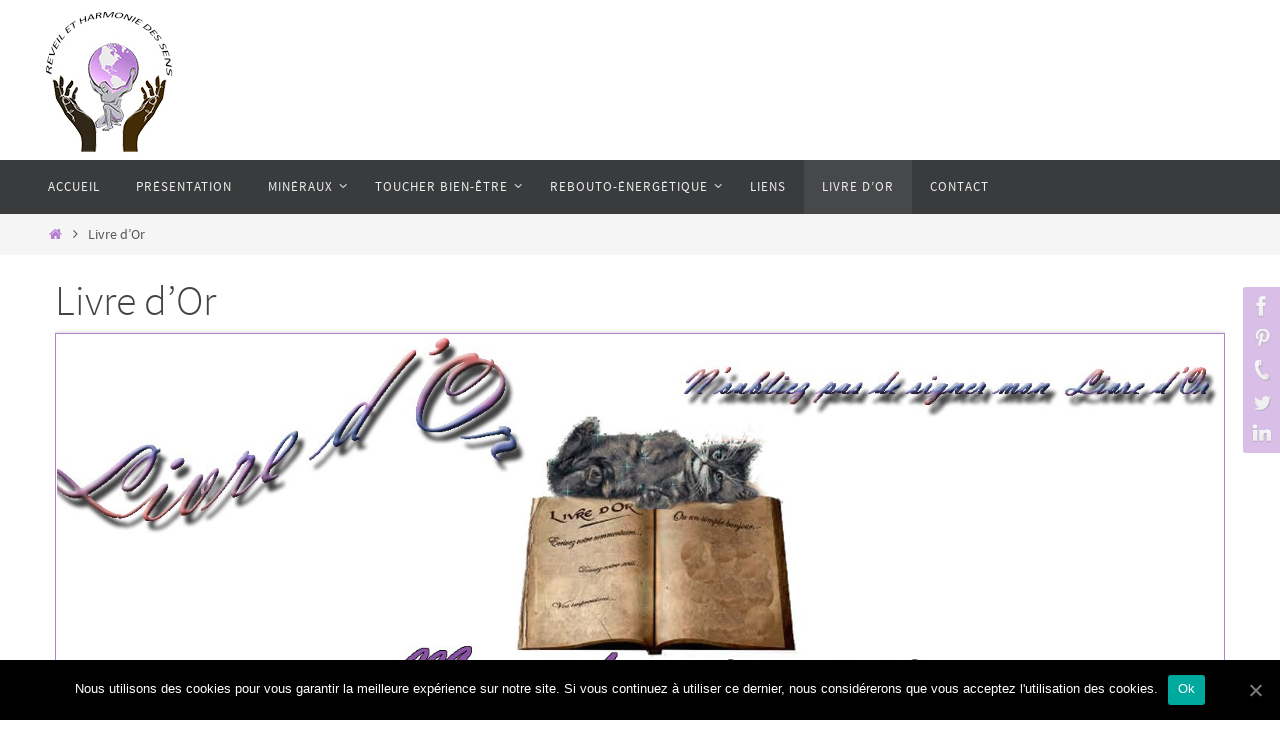

--- FILE ---
content_type: text/html; charset=UTF-8
request_url: https://reveil-des-sens.fr/livre-dor/
body_size: 12729
content:
<!DOCTYPE html>
<html lang="fr-FR">
<head>
<meta name="viewport" content="width=device-width, user-scalable=no, initial-scale=1.0, minimum-scale=1.0, maximum-scale=1.0">
<meta http-equiv="Content-Type" content="text/html; charset=UTF-8" />
<link rel="profile" href="https://gmpg.org/xfn/11" />
<link rel="pingback" href="https://reveil-des-sens.fr/xmlrpc.php" />
				<link rel="alternate" type="application/rss+xml" title="Flux du Livre d’or" href="https://reveil-des-sens.fr/feed/gwolle_gb" />
				
	<!-- This site is optimized with the Yoast SEO plugin v14.0.4 - https://yoast.com/wordpress/plugins/seo/ -->
	<title>Livre d&#039;Or - REVEIL ET HARMONIE DES SENS</title>
	<meta name="robots" content="index, follow" />
	<meta name="googlebot" content="index, follow, max-snippet:-1, max-image-preview:large, max-video-preview:-1" />
	<meta name="bingbot" content="index, follow, max-snippet:-1, max-image-preview:large, max-video-preview:-1" />
	<link rel="canonical" href="https://reveil-des-sens.fr/livre-dor/" />
	<meta property="og:locale" content="fr_FR" />
	<meta property="og:type" content="article" />
	<meta property="og:title" content="Livre d&#039;Or - REVEIL ET HARMONIE DES SENS" />
	<meta property="og:description" content="&nbsp; Vous souhaitez donner votre avis ? Laissez-moi un message ! en savoir plus" />
	<meta property="og:url" content="https://reveil-des-sens.fr/livre-dor/" />
	<meta property="og:site_name" content="REVEIL ET HARMONIE DES SENS" />
	<meta property="article:modified_time" content="2017-12-08T14:51:16+00:00" />
	<meta property="og:image" content="https://reveil-des-sens.fr/wp-content/uploads/2016/02/livre-dor-site-1-e1457527151115.jpg" />
	<meta name="twitter:card" content="summary" />
	<script type="application/ld+json" class="yoast-schema-graph">{"@context":"https://schema.org","@graph":[{"@type":"WebSite","@id":"https://reveil-des-sens.fr/#website","url":"https://reveil-des-sens.fr/","name":"REVEIL ET HARMONIE DES SENS","description":"rebouto-\u00e9nerg\u00e9tique et atlas - vente de min\u00e9raux","potentialAction":[{"@type":"SearchAction","target":"https://reveil-des-sens.fr/?s={search_term_string}","query-input":"required name=search_term_string"}],"inLanguage":"fr-FR"},{"@type":"ImageObject","@id":"https://reveil-des-sens.fr/livre-dor/#primaryimage","inLanguage":"fr-FR","url":"https://reveil-des-sens.fr/wp-content/uploads/2016/02/livre-dor-site-1-e1457527151115.jpg"},{"@type":"WebPage","@id":"https://reveil-des-sens.fr/livre-dor/#webpage","url":"https://reveil-des-sens.fr/livre-dor/","name":"Livre d'Or - REVEIL ET HARMONIE DES SENS","isPartOf":{"@id":"https://reveil-des-sens.fr/#website"},"primaryImageOfPage":{"@id":"https://reveil-des-sens.fr/livre-dor/#primaryimage"},"datePublished":"2016-02-08T08:09:53+00:00","dateModified":"2017-12-08T14:51:16+00:00","inLanguage":"fr-FR","potentialAction":[{"@type":"ReadAction","target":["https://reveil-des-sens.fr/livre-dor/"]}]}]}</script>
	<!-- / Yoast SEO plugin. -->


<link rel='dns-prefetch' href='//s.w.org' />
<!-- This site uses the Google Analytics by ExactMetrics plugin v6.0.2 - Using Analytics tracking - https://www.exactmetrics.com/ -->
<script type="text/javascript" data-cfasync="false">
	var em_version         = '6.0.2';
	var em_track_user      = true;
	var em_no_track_reason = '';
	
	var disableStr = 'ga-disable-UA-88362825-1';

	/* Function to detect opted out users */
	function __gaTrackerIsOptedOut() {
		return document.cookie.indexOf(disableStr + '=true') > -1;
	}

	/* Disable tracking if the opt-out cookie exists. */
	if ( __gaTrackerIsOptedOut() ) {
		window[disableStr] = true;
	}

	/* Opt-out function */
	function __gaTrackerOptout() {
	  document.cookie = disableStr + '=true; expires=Thu, 31 Dec 2099 23:59:59 UTC; path=/';
	  window[disableStr] = true;
	}

	if ( 'undefined' === typeof gaOptout ) {
		function gaOptout() {
			__gaTrackerOptout();
		}
	}
	
	if ( em_track_user ) {
		(function(i,s,o,g,r,a,m){i['GoogleAnalyticsObject']=r;i[r]=i[r]||function(){
			(i[r].q=i[r].q||[]).push(arguments)},i[r].l=1*new Date();a=s.createElement(o),
			m=s.getElementsByTagName(o)[0];a.async=1;a.src=g;m.parentNode.insertBefore(a,m)
		})(window,document,'script','//www.google-analytics.com/analytics.js','__gaTracker');

window.ga = __gaTracker;		__gaTracker('create', 'UA-88362825-1', 'auto');
		__gaTracker('set', 'forceSSL', true);
		__gaTracker('send','pageview');
		__gaTracker( function() { window.ga = __gaTracker; } );
	} else {
		console.log( "" );
		(function() {
			/* https://developers.google.com/analytics/devguides/collection/analyticsjs/ */
			var noopfn = function() {
				return null;
			};
			var noopnullfn = function() {
				return null;
			};
			var Tracker = function() {
				return null;
			};
			var p = Tracker.prototype;
			p.get = noopfn;
			p.set = noopfn;
			p.send = noopfn;
			var __gaTracker = function() {
				var len = arguments.length;
				if ( len === 0 ) {
					return;
				}
				var f = arguments[len-1];
				if ( typeof f !== 'object' || f === null || typeof f.hitCallback !== 'function' ) {
					console.log( 'Not running function __gaTracker(' + arguments[0] + " ....) because you are not being tracked. " + em_no_track_reason );
					return;
				}
				try {
					f.hitCallback();
				} catch (ex) {

				}
			};
			__gaTracker.create = function() {
				return new Tracker();
			};
			__gaTracker.getByName = noopnullfn;
			__gaTracker.getAll = function() {
				return [];
			};
			__gaTracker.remove = noopfn;
			window['__gaTracker'] = __gaTracker;
			window.ga = __gaTracker;		})();
		}
</script>
<!-- / Google Analytics by ExactMetrics -->
		<script type="text/javascript">
			window._wpemojiSettings = {"baseUrl":"https:\/\/s.w.org\/images\/core\/emoji\/13.0.1\/72x72\/","ext":".png","svgUrl":"https:\/\/s.w.org\/images\/core\/emoji\/13.0.1\/svg\/","svgExt":".svg","source":{"concatemoji":"https:\/\/reveil-des-sens.fr\/wp-includes\/js\/wp-emoji-release.min.js?ver=5.6.16"}};
			!function(e,a,t){var n,r,o,i=a.createElement("canvas"),p=i.getContext&&i.getContext("2d");function s(e,t){var a=String.fromCharCode;p.clearRect(0,0,i.width,i.height),p.fillText(a.apply(this,e),0,0);e=i.toDataURL();return p.clearRect(0,0,i.width,i.height),p.fillText(a.apply(this,t),0,0),e===i.toDataURL()}function c(e){var t=a.createElement("script");t.src=e,t.defer=t.type="text/javascript",a.getElementsByTagName("head")[0].appendChild(t)}for(o=Array("flag","emoji"),t.supports={everything:!0,everythingExceptFlag:!0},r=0;r<o.length;r++)t.supports[o[r]]=function(e){if(!p||!p.fillText)return!1;switch(p.textBaseline="top",p.font="600 32px Arial",e){case"flag":return s([127987,65039,8205,9895,65039],[127987,65039,8203,9895,65039])?!1:!s([55356,56826,55356,56819],[55356,56826,8203,55356,56819])&&!s([55356,57332,56128,56423,56128,56418,56128,56421,56128,56430,56128,56423,56128,56447],[55356,57332,8203,56128,56423,8203,56128,56418,8203,56128,56421,8203,56128,56430,8203,56128,56423,8203,56128,56447]);case"emoji":return!s([55357,56424,8205,55356,57212],[55357,56424,8203,55356,57212])}return!1}(o[r]),t.supports.everything=t.supports.everything&&t.supports[o[r]],"flag"!==o[r]&&(t.supports.everythingExceptFlag=t.supports.everythingExceptFlag&&t.supports[o[r]]);t.supports.everythingExceptFlag=t.supports.everythingExceptFlag&&!t.supports.flag,t.DOMReady=!1,t.readyCallback=function(){t.DOMReady=!0},t.supports.everything||(n=function(){t.readyCallback()},a.addEventListener?(a.addEventListener("DOMContentLoaded",n,!1),e.addEventListener("load",n,!1)):(e.attachEvent("onload",n),a.attachEvent("onreadystatechange",function(){"complete"===a.readyState&&t.readyCallback()})),(n=t.source||{}).concatemoji?c(n.concatemoji):n.wpemoji&&n.twemoji&&(c(n.twemoji),c(n.wpemoji)))}(window,document,window._wpemojiSettings);
		</script>
		<style type="text/css">
img.wp-smiley,
img.emoji {
	display: inline !important;
	border: none !important;
	box-shadow: none !important;
	height: 1em !important;
	width: 1em !important;
	margin: 0 .07em !important;
	vertical-align: -0.1em !important;
	background: none !important;
	padding: 0 !important;
}
</style>
	<link rel='stylesheet' id='wp-block-library-css'  href='https://reveil-des-sens.fr/wp-includes/css/dist/block-library/style.min.css?ver=5.6.16' type='text/css' media='all' />
<link rel='stylesheet' id='wc-block-style-css'  href='https://reveil-des-sens.fr/wp-content/plugins/woocommerce/packages/woocommerce-blocks/build/style.css?ver=2.5.14' type='text/css' media='all' />
<link rel='stylesheet' id='contact-form-7-css'  href='https://reveil-des-sens.fr/wp-content/plugins/contact-form-7/includes/css/styles.css?ver=5.1.7' type='text/css' media='all' />
<link rel='stylesheet' id='cookie-notice-front-css'  href='https://reveil-des-sens.fr/wp-content/plugins/cookie-notice/css/front.min.css?ver=5.6.16' type='text/css' media='all' />
<link rel='stylesheet' id='woocommerce-layout-css'  href='https://reveil-des-sens.fr/wp-content/plugins/woocommerce/assets/css/woocommerce-layout.css?ver=4.0.4' type='text/css' media='all' />
<style id='woocommerce-layout-inline-css' type='text/css'>

	.infinite-scroll .woocommerce-pagination {
		display: none;
	}
</style>
<link rel='stylesheet' id='woocommerce-smallscreen-css'  href='https://reveil-des-sens.fr/wp-content/plugins/woocommerce/assets/css/woocommerce-smallscreen.css?ver=4.0.4' type='text/css' media='only screen and (max-width: 768px)' />
<link rel='stylesheet' id='woocommerce-general-css'  href='https://reveil-des-sens.fr/wp-content/plugins/woocommerce/assets/css/woocommerce.css?ver=4.0.4' type='text/css' media='all' />
<style id='woocommerce-inline-inline-css' type='text/css'>
.woocommerce form .form-row .required { visibility: visible; }
</style>
<link rel='stylesheet' id='wc-gateway-ppec-frontend-css'  href='https://reveil-des-sens.fr/wp-content/plugins/woocommerce-gateway-paypal-express-checkout/assets/css/wc-gateway-ppec-frontend.css?ver=5.6.16' type='text/css' media='all' />
<link rel='stylesheet' id='nirvana-fonts-css'  href='https://reveil-des-sens.fr/wp-content/themes/nirvana/fonts/fontfaces.css?ver=1.5.2' type='text/css' media='all' />
<link rel='stylesheet' id='nirvana-style-css'  href='https://reveil-des-sens.fr/wp-content/themes/nirvana/style.css?ver=1.5.2' type='text/css' media='all' />
<style id='nirvana-style-inline-css' type='text/css'>
 #header-container { width: 1200px; } #header-container, #access >.menu, #forbottom, #colophon, #footer-widget-area, #topbar-inner, .ppbox, #pp-afterslider #container, #breadcrumbs-box { max-width: 1200px; } @media (max-width: 800px) { #header-container {position: relative; } #branding {height: auto; } } #container.one-column { } #container.two-columns-right #secondary { width: 300px; float:right; } #container.two-columns-right #content { width: 760px; float: left; } /* fallback */ #container.two-columns-right #content { width: calc(100% - 380px); float: left; } #container.two-columns-left #primary { width: 300px; float: left; } #container.two-columns-left #content { width: 760px; float: right; } /* fallback */ #container.two-columns-left #content { width: -moz-calc(100% - 380px); float: right; width: -webkit-calc(100% - 380px ); width: calc(100% - 380px); } #container.three-columns-right .sidey { width: 150px; float: left; } #container.three-columns-right #primary { margin-left: 80px; margin-right: 80px; } #container.three-columns-right #content { width: 680px; float: left; } /* fallback */ #container.three-columns-right #content { width: -moz-calc(100% - 460px); float: left; width: -webkit-calc(100% - 460px); width: calc(100% - 460px); } #container.three-columns-left .sidey { width: 150px; float: left; } #container.three-columns-left #secondary{ margin-left: 80px; margin-right: 80px; } #container.three-columns-left #content { width: 680px; float: right;} /* fallback */ #container.three-columns-left #content { width: -moz-calc(100% - 460px); float: right; width: -webkit-calc(100% - 460px); width: calc(100% - 460px); } #container.three-columns-sided .sidey { width: 150px; float: left; } #container.three-columns-sided #secondary{ float:right; } #container.three-columns-sided #content { width: 680px; float: right; /* fallback */ width: -moz-calc(100% - 460px); float: right; width: -webkit-calc(100% - 460px); float: right; width: calc(100% - 460px); float: right; margin: 0 230px 0 -1140px; } body { font-family: "Source Sans Pro"; } #content h1.entry-title a, #content h2.entry-title a, #content h1.entry-title, #content h2.entry-title { font-family: inherit; } .widget-title, .widget-title a { line-height: normal; font-family: inherit; } .widget-container, .widget-container a { font-family: inherit; } .entry-content h1, .entry-content h2, .entry-content h3, .entry-content h4, .entry-content h5, .entry-content h6, .nivo-caption h2, #front-text1 h1, #front-text2 h1, h3.column-header-image, #comments #reply-title { font-family: inherit; } #site-title span a { font-family: inherit; } #access ul li a, #access ul li a span { font-family: inherit; } /* general */ body { color: #555555; background-color: #FFFFFF } a { color: #b480cf; } a:hover, .entry-meta span a:hover, .comments-link a:hover, body.coldisplay2 #front-columns a:active { color: #CB5920; } a:active { background-color: #CB5920; color: #FFFFFF; } .entry-meta a:hover, .widget-container a:hover, .footer2 a:hover { border-bottom-color: #CCCCCC; } .sticky h2.entry-title a { background-color: #b480cf; color: #FFFFFF; } #header { ; } #site-title span a { color: #b480cf; } #site-description { color: #666666; } .socials a:hover .socials-hover { background-color: #b480cf; } .socials .socials-hover { background-color: #b480cf; } /* Main menu top level */ #access a, #nav-toggle span { color: #EEEEEE; } #access, #nav-toggle, #access ul li { background-color: #3A3B3D; } #access > .menu > ul > li > a > span { } #access ul li:hover { background-color: #b480cf; color: #FFFFFF; } #access ul > li.current_page_item , #access ul > li.current-menu-item, #access ul > li.current_page_ancestor , #access ul > li.current-menu-ancestor { background-color: #47484a; } /* Main menu Submenus */ #access ul ul li, #access ul ul { background-color: #b480cf; } #access ul ul li a { color: #FFFFFF; } #access ul ul li:hover { background-color: #c28edd; } #breadcrumbs { background-color: #f5f5f5; } #access ul ul li.current_page_item, #access ul ul li.current-menu-item, #access ul ul li.current_page_ancestor, #access ul ul li.current-menu-ancestor { background-color: #c28edd; } /* top menu */ #topbar { background-color: #FFFFFF; border-bottom-color: #ebebeb; } .menu-header-search .searchform { background: #F7F7F7; } .topmenu ul li a, .search-icon:before { color: #999999; } .topmenu ul li a:hover { background-color: #efefef; } .search-icon:hover:before { color: #b480cf; } /* main */ #main { background-color: #FFFFFF; } #author-info, .page-title, #entry-author-info { border-color: #CCCCCC; } .page-title-text { border-color: #CB5920; } .page-title span { border-color: #b480cf; } #entry-author-info #author-avatar, #author-info #author-avatar { border-color: #EEEEEE; } .avatar-container:before { background-color: #CB5920; } .sidey .widget-container { color: #555555; ; } .sidey .widget-title { color: #CB5920; ; border-color: #CCCCCC; } .sidey .widget-container a { ; } .sidey .widget-container a:hover { ; } .widget-title span { border-color: #CB5920; } .entry-content h1, .entry-content h2, .entry-content h3, .entry-content h4, .entry-content h5, .entry-content h6 { color: #444444; } .entry-title, .entry-title a{ color: #444444; } .entry-title a:hover { color: #000000; } #content span.entry-format { color: #CCCCCC; } /* footer */ #footer { color: #AAAAAA; background-color: #F5F5F5; } #footer2 { color: #AAAAAA; background-color: #3A3B3D; } #sfooter-full { background-color: #353638; } .footermenu ul li { border-color: #494a4c; } .footermenu ul li:hover { border-color: #5d5e60; } #colophon a { ; } #colophon a:hover { ; } #footer2 a, .footermenu ul li:after { ; } #footer2 a:hover { ; } #footer .widget-container { color: #555555; ; } #footer .widget-title { color: #CB5920; ; border-color:#CCCCCC; } /* buttons */ a.continue-reading-link { color: #b480cf; border-color: #b480cf; } a.continue-reading-link:hover { background-color: #b480cf; color: #FFFFFF; } #cryout_ajax_more_trigger { border: 1px solid #CCCCCC; } #cryout_ajax_more_trigger:hover { background-color: #F7F7F7; } a.continue-reading-link i.crycon-right-dir { color: #b480cf } a.continue-reading-link:hover i.crycon-right-dir { color: #FFFFFF } .page-link a, .page-link > span > em { border-color: #CCCCCC } .columnmore a { background: #CB5920; color:#F7F7F7 } .columnmore a:hover { background: #b480cf; } .file, .button, input[type="submit"], input[type="reset"], #respond .form-submit input#submit { background-color: #FFFFFF; border-color: #CCCCCC; } .button:hover, #respond .form-submit input#submit:hover { background-color: #F7F7F7; } .entry-content tr th, .entry-content thead th { color: #444444; } .entry-content tr th { background-color: #b480cf; color:#FFFFFF; } .entry-content tr.even { background-color: #F7F7F7; } hr { border-color: #EEEEEE; } input[type="text"], input[type="password"], input[type="email"], input[type="color"], input[type="date"], input[type="datetime"], input[type="datetime-local"], input[type="month"], input[type="number"], input[type="range"], input[type="search"], input[type="tel"], input[type="time"], input[type="url"], input[type="week"], textarea, select { border-color: #CCCCCC #EEEEEE #EEEEEE #CCCCCC; color: #555555; } input[type="submit"], input[type="reset"] { color: #555555; } input[type="text"]:hover, input[type="password"]:hover, input[type="email"]:hover, input[type="color"]:hover, input[type="date"]:hover, input[type="datetime"]:hover, input[type="datetime-local"]:hover, input[type="month"]:hover, input[type="number"]:hover, input[type="range"]:hover, input[type="search"]:hover, input[type="tel"]:hover, input[type="time"]:hover, input[type="url"]:hover, input[type="week"]:hover, textarea:hover { background-color: rgba(247,247,247,0.4); } .entry-content pre { background-color: #F7F7F7; border-color: rgba(180,128,207,0.1); } abbr, acronym { border-color: #555555; } .comment-meta a { color: #999999; } #respond .form-allowed-tags { color: #999999; } .comment .reply a { border-color: #EEEEEE; } .comment .reply a:hover { color: #b480cf; } .entry-meta { border-color: #EEEEEE; } .entry-meta .crycon-metas:before { color: #CB5920; } .entry-meta span a, .comments-link a { ; } .entry-meta span a:hover, .comments-link a:hover { ; } .entry-meta span, .entry-utility span, .footer-tags { color: #c1c1c1; } .nav-next a, .nav-previous a{ background-color:#f8f8f8; } .nav-next a:hover, .nav-previous a:hover { background-color: #b480cf; color:#FFFFFF; } .pagination { border-color: #ededed; } .pagination a:hover { background-color: #CB5920; color: #FFFFFF; } h3#comments-title { border-color: #CCCCCC; } h3#comments-title span { background-color: #b480cf; color: #FFFFFF; } .comment-details { border-color: #EEEEEE; } .searchform input[type="text"] { color: #999999; } .searchform:after { background-color: #b480cf; } .searchform:hover:after { background-color: #CB5920; } .searchsubmit[type="submit"]{ color: #F7F7F7; } li.menu-main-search .searchform .s { background-color: #FFFFFF; } li.menu-main-search .searchsubmit[type="submit"] { color: #999999; } .caption-accented .wp-caption { background-color:rgba(180,128,207,0.8); color:#FFFFFF; } .nirvana-image-one .entry-content img[class*='align'], .nirvana-image-one .entry-summary img[class*='align'], .nirvana-image-two .entry-content img[class*='align'], .nirvana-image-two .entry-summary img[class*='align'] .nirvana-image-one .entry-content [class*='wp-block'][class*='align'] img, .nirvana-image-one .entry-summary [class*='wp-block'][class*='align'] img, .nirvana-image-two .entry-content [class*='wp-block'][class*='align'] img, .nirvana-image-two .entry-summary [class*='wp-block'][class*='align'] img { border-color: #b480cf; } html { font-size: 18px; line-height: 1.8; } .entry-content, .entry-summary, .ppbox { text-align: inherit ; } .entry-content, .entry-summary, .widget-container, .ppbox, .navigation { word-spacing: inherit; ; } #content h1.entry-title, #content h2.entry-title, .woocommerce-page h1.page-title { font-size: 42px; } .widget-title, .widget-title a { font-size: 22px; } .widget-container, .widget-container a { font-size: 18px; } #content h1, #pp-afterslider h1 { font-size: 48px; } #content h2, #pp-afterslider h2 { font-size: 42px; } #content h3, #pp-afterslider h3 { font-size: 36px; } #content h4, #pp-afterslider h4 { font-size: 30px; } #content h5, #pp-afterslider h5 { font-size: 24px; } #content h6, #pp-afterslider h6 { font-size: 18px; } #site-title span a { font-size: 46px; } #access ul li a { font-size: 13px; } #access ul ul ul a { font-size: 12px; } .nocomments, .nocomments2 { display: none; } article footer.entry-meta { display: none; } .entry-content p, .entry-content ul, .entry-content ol, .entry-content dd, .entry-content pre, .entry-content hr, .commentlist p { margin-bottom: 1.0em; } #header-container > div { margin: 5px 0 0 0px; } #toTop:hover .crycon-back2top:before { color: #CB5920; } #main { margin-top: 5px; } #forbottom { padding-left: 0px; padding-right: 0px; } #header-widget-area { width: 33%; } #branding { height:160px; } 
/* Nirvana Custom CSS */
</style>
<link rel='stylesheet' id='nirvana-mobile-css'  href='https://reveil-des-sens.fr/wp-content/themes/nirvana/styles/style-mobile.css?ver=1.5.2' type='text/css' media='all' />
<script type='text/javascript' id='exactmetrics-frontend-script-js-extra'>
/* <![CDATA[ */
var exactmetrics_frontend = {"js_events_tracking":"true","download_extensions":"zip,mp3,mpeg,pdf,docx,pptx,xlsx,rar","inbound_paths":"[{\"path\":\"\\\/go\\\/\",\"label\":\"affiliate\"},{\"path\":\"\\\/recommend\\\/\",\"label\":\"affiliate\"}]","home_url":"https:\/\/reveil-des-sens.fr","hash_tracking":"false"};
/* ]]> */
</script>
<script type='text/javascript' src='https://reveil-des-sens.fr/wp-content/plugins/google-analytics-dashboard-for-wp/assets/js/frontend.min.js?ver=6.0.2' id='exactmetrics-frontend-script-js'></script>
<script type='text/javascript' src='https://reveil-des-sens.fr/wp-includes/js/jquery/jquery.js?ver=3.5.1' id='jquery-core-js'></script>
<script type='text/javascript' src='https://reveil-des-sens.fr/wp-includes/js/jquery/jquery-migrate.min.js?ver=3.3.2' id='jquery-migrate-js'></script>
<script type='text/javascript' id='cookie-notice-front-js-extra'>
/* <![CDATA[ */
var cnArgs = {"ajaxUrl":"https:\/\/reveil-des-sens.fr\/wp-admin\/admin-ajax.php","nonce":"c8cfeef182","hideEffect":"fade","position":"bottom","onScroll":"0","onScrollOffset":"100","onClick":"0","cookieName":"cookie_notice_accepted","cookieTime":"2592000","cookieTimeRejected":"2592000","cookiePath":"\/","cookieDomain":"","redirection":"0","cache":"0","refuse":"0","revokeCookies":"0","revokeCookiesOpt":"automatic","secure":"1","coronabarActive":"0"};
/* ]]> */
</script>
<script type='text/javascript' src='https://reveil-des-sens.fr/wp-content/plugins/cookie-notice/js/front.min.js?ver=1.3.1' id='cookie-notice-front-js'></script>
<link rel="https://api.w.org/" href="https://reveil-des-sens.fr/wp-json/" /><link rel="alternate" type="application/json" href="https://reveil-des-sens.fr/wp-json/wp/v2/pages/108" /><link rel="EditURI" type="application/rsd+xml" title="RSD" href="https://reveil-des-sens.fr/xmlrpc.php?rsd" />
<link rel="wlwmanifest" type="application/wlwmanifest+xml" href="https://reveil-des-sens.fr/wp-includes/wlwmanifest.xml" /> 
<meta name="generator" content="WordPress 5.6.16" />
<meta name="generator" content="WooCommerce 4.0.4" />
<link rel='shortlink' href='https://reveil-des-sens.fr/?p=108' />
<link rel="alternate" type="application/json+oembed" href="https://reveil-des-sens.fr/wp-json/oembed/1.0/embed?url=https%3A%2F%2Freveil-des-sens.fr%2Flivre-dor%2F" />
<link rel="alternate" type="text/xml+oembed" href="https://reveil-des-sens.fr/wp-json/oembed/1.0/embed?url=https%3A%2F%2Freveil-des-sens.fr%2Flivre-dor%2F&#038;format=xml" />
<!-- <meta name="NextGEN" version="3.3.5" /> -->
	<noscript><style>.woocommerce-product-gallery{ opacity: 1 !important; }</style></noscript>
	<!--[if lt IE 9]>
<script>
document.createElement('header');
document.createElement('nav');
document.createElement('section');
document.createElement('article');
document.createElement('aside');
document.createElement('footer');
</script>
<![endif]-->
<link rel='stylesheet' id='gwolle_gb_frontend_css-css'  href='https://reveil-des-sens.fr/wp-content/plugins/gwolle-gb/frontend/css/gwolle-gb-frontend.css?ver=4.0.0' type='text/css' media='screen' />
</head>
<body data-rsssl=1 class="page-template page-template-templates page-template-template-onecolumn page-template-templatestemplate-onecolumn-php page page-id-108 theme-nirvana cookies-not-set woocommerce-no-js nirvana-image-one caption-simple nirvana-menu-left nirvana-topbarhide">


<div id="wrapper" class="hfeed">
<div id="topbar" ><div id="topbar-inner"> <div class="socials" id="sheader">
			<a  target="_blank"  href="https://www.facebook.com/Christine-Kerwich-Reveil-et-Harmonie-des-Sens-303664596373605"
			class="socialicons social-Facebook" title="Facebook">
				<img alt="Facebook" src="https://reveil-des-sens.fr/wp-content/themes/nirvana/images/socials/Facebook.png" />
			</a>
			<a  target="_blank"  href="https://www.pinterest.com/reveiletharmoni/"
			class="socialicons social-Pinterest" title="Pinterest">
				<img alt="Pinterest" src="https://reveil-des-sens.fr/wp-content/themes/nirvana/images/socials/Pinterest.png" />
			</a>
			<a  target="_blank"  href="tel:+33671833120"
			class="socialicons social-Phone" title="Phone">
				<img alt="Phone" src="https://reveil-des-sens.fr/wp-content/themes/nirvana/images/socials/Phone.png" />
			</a>
			<a  target="_blank"  href="https://twitter.com/EtReveil"
			class="socialicons social-Twitter" title="Twitter">
				<img alt="Twitter" src="https://reveil-des-sens.fr/wp-content/themes/nirvana/images/socials/Twitter.png" />
			</a>
			<a  target="_blank"  href="https://fr.linkedin.com/in/christine-kerwich-37797810a"
			class="socialicons social-LinkedIn" title="LinkedIn">
				<img alt="LinkedIn" src="https://reveil-des-sens.fr/wp-content/themes/nirvana/images/socials/LinkedIn.png" />
			</a></div><nav class="topmenu"><ul id="menu-menu1" class="menu"><li id="menu-item-30" class="menu-item menu-item-type-custom menu-item-object-custom menu-item-home menu-item-30"><a href="https://reveil-des-sens.fr/">Accueil</a></li>
<li id="menu-item-34" class="menu-item menu-item-type-post_type menu-item-object-page menu-item-34"><a href="https://reveil-des-sens.fr/presentation/">Présentation</a></li>
<li id="menu-item-463" class="menu-item menu-item-type-custom menu-item-object-custom menu-item-has-children menu-item-463"><a href="#">Minéraux</a></li>
<li id="menu-item-462" class="menu-item menu-item-type-custom menu-item-object-custom menu-item-has-children menu-item-462"><a href="#">Toucher bien-être</a></li>
<li id="menu-item-460" class="menu-item menu-item-type-custom menu-item-object-custom menu-item-has-children menu-item-460"><a href="#">Rebouto-énergétique</a></li>
<li id="menu-item-43" class="menu-item menu-item-type-post_type menu-item-object-page menu-item-43"><a href="https://reveil-des-sens.fr/liens/">Liens</a></li>
<li id="menu-item-357" class="menu-item menu-item-type-post_type menu-item-object-page current-menu-item page_item page-item-108 current_page_item menu-item-357"><a href="https://reveil-des-sens.fr/livre-dor/" aria-current="page">LIVRE D&#8217;OR</a></li>
<li id="menu-item-28" class="menu-item menu-item-type-post_type menu-item-object-page menu-item-28"><a href="https://reveil-des-sens.fr/contacts-christine-kerwich-0671833120/">Contact</a></li>
<li class='menu-header-search'>
							<i class='search-icon'></i> 
<form role="search" method="get" class="searchform" action="https://reveil-des-sens.fr/">
	<label>
		<span class="screen-reader-text">Search for:</span>
		<input type="search" class="s" placeholder="Recherche" value="" name="s" />
	</label>
	<button type="submit" class="searchsubmit"><span class="screen-reader-text">Recherche</span><i class="crycon-search"></i></button>
</form>
</li></ul></nav> </div></div>
<div class="socials" id="srights">
			<a  target="_blank"  href="https://www.facebook.com/Christine-Kerwich-Reveil-et-Harmonie-des-Sens-303664596373605"
			class="socialicons social-Facebook" title="Facebook">
				<img alt="Facebook" src="https://reveil-des-sens.fr/wp-content/themes/nirvana/images/socials/Facebook.png" />
			</a>
			<a  target="_blank"  href="https://www.pinterest.com/reveiletharmoni/"
			class="socialicons social-Pinterest" title="Pinterest">
				<img alt="Pinterest" src="https://reveil-des-sens.fr/wp-content/themes/nirvana/images/socials/Pinterest.png" />
			</a>
			<a  target="_blank"  href="tel:+33671833120"
			class="socialicons social-Phone" title="Phone">
				<img alt="Phone" src="https://reveil-des-sens.fr/wp-content/themes/nirvana/images/socials/Phone.png" />
			</a>
			<a  target="_blank"  href="https://twitter.com/EtReveil"
			class="socialicons social-Twitter" title="Twitter">
				<img alt="Twitter" src="https://reveil-des-sens.fr/wp-content/themes/nirvana/images/socials/Twitter.png" />
			</a>
			<a  target="_blank"  href="https://fr.linkedin.com/in/christine-kerwich-37797810a"
			class="socialicons social-LinkedIn" title="LinkedIn">
				<img alt="LinkedIn" src="https://reveil-des-sens.fr/wp-content/themes/nirvana/images/socials/LinkedIn.png" />
			</a></div>
<div id="header-full">
	<header id="header">
		<div id="masthead">
					<div id="branding" role="banner" >
				<div id="header-container"><div class="site-identity"><a id="logo" href="https://reveil-des-sens.fr/" ><img title="REVEIL ET HARMONIE DES SENS" alt="REVEIL ET HARMONIE DES SENS" src="https://reveil-des-sens.fr/wp-content/uploads/2016/02/logo-def.jpg" /></a></div></div>								<div style="clear:both;"></div>
			</div><!-- #branding -->
			<a id="nav-toggle"><span>&nbsp;</span></a>
			<nav id="access" role="navigation">
					<div class="skip-link screen-reader-text"><a href="#content" title="Passer vers le contenu">Passer vers le contenu</a></div>
	<div class="menu"><ul id="prime_nav" class="menu"><li class="menu-item menu-item-type-custom menu-item-object-custom menu-item-home menu-item-30"><a href="https://reveil-des-sens.fr/"><span>Accueil</span></a></li>
<li class="menu-item menu-item-type-post_type menu-item-object-page menu-item-34"><a href="https://reveil-des-sens.fr/presentation/"><span>Présentation</span></a></li>
<li class="menu-item menu-item-type-custom menu-item-object-custom menu-item-has-children menu-item-463"><a href="#"><span>Minéraux</span></a>
<ul class="sub-menu">
	<li id="menu-item-33" class="menu-item menu-item-type-post_type menu-item-object-page menu-item-33"><a href="https://reveil-des-sens.fr/vente-mineraux-lithotherapie-ain-amberieu-en-bugey/"><span>Minéraux et pierres</span></a></li>
</ul>
</li>
<li class="menu-item menu-item-type-custom menu-item-object-custom menu-item-has-children menu-item-462"><a href="#"><span>Toucher bien-être</span></a>
<ul class="sub-menu">
	<li id="menu-item-219" class="menu-item menu-item-type-post_type menu-item-object-page menu-item-219"><a href="https://reveil-des-sens.fr/massage-bien-etre-californien/"><span>Toucher bien être</span></a></li>
	<li id="menu-item-222" class="menu-item menu-item-type-post_type menu-item-object-page menu-item-222"><a href="https://reveil-des-sens.fr/tarifs-2/"><span>tarifs massages</span></a></li>
</ul>
</li>
<li class="menu-item menu-item-type-custom menu-item-object-custom menu-item-has-children menu-item-460"><a href="#"><span>Rebouto-énergétique</span></a>
<ul class="sub-menu">
	<li id="menu-item-39" class="menu-item menu-item-type-post_type menu-item-object-page menu-item-39"><a href="https://reveil-des-sens.fr/rebouteux-atlas-magnetiseur-guerisseur-massage-amberieu/"><span>Rebouto-énergétique</span></a></li>
	<li id="menu-item-36" class="menu-item menu-item-type-post_type menu-item-object-page menu-item-36"><a href="https://reveil-des-sens.fr/rebouteux-et-reboutement/"><span>Rebouteux et reboutement</span></a></li>
	<li id="menu-item-23" class="menu-item menu-item-type-post_type menu-item-object-page menu-item-23"><a href="https://reveil-des-sens.fr/rebouteux-atlas-magnetiseur-guerisseur-massage-amberieu/tarifs/"><span>Tarifs rebouto-énergétique</span></a></li>
	<li id="menu-item-32" class="menu-item menu-item-type-post_type menu-item-object-page menu-item-32"><a href="https://reveil-des-sens.fr/mes-engagements/"><span>Mes engagements</span></a></li>
</ul>
</li>
<li class="menu-item menu-item-type-post_type menu-item-object-page menu-item-43"><a href="https://reveil-des-sens.fr/liens/"><span>Liens</span></a></li>
<li class="menu-item menu-item-type-post_type menu-item-object-page current-menu-item page_item page-item-108 current_page_item menu-item-357"><a href="https://reveil-des-sens.fr/livre-dor/" aria-current="page"><span>LIVRE D&#8217;OR</span></a></li>
<li class="menu-item menu-item-type-post_type menu-item-object-page menu-item-28"><a href="https://reveil-des-sens.fr/contacts-christine-kerwich-0671833120/"><span>Contact</span></a></li>
</ul></div>			</nav><!-- #access -->
			
			
		</div><!-- #masthead -->
	</header><!-- #header -->
</div><!-- #header-full -->

<div style="clear:both;height:0;"> </div>
<div id="breadcrumbs"><div id="breadcrumbs-box"><a href="https://reveil-des-sens.fr"><i class="crycon-homebread"></i><span class="screen-reader-text">Home</span></a><i class="crycon-angle-right"></i> <span class="current">Livre d&#8217;Or</span></div></div><div id="main">
		<div id="toTop"><i class="crycon-back2top"></i> </div>	<div  id="forbottom" >
		
		<div style="clear:both;"> </div>
		<section id="container" class="one-column">
	
			<div id="content" role="main">
			
			
				
		<div id="post-108" class="post-108 page type-page status-publish hentry">
							<h1 class="entry-title">Livre d&#8217;Or</h1>
			
			<div class="entry-content">
				<p><img loading="lazy" class="aligncenter wp-image-471 size-full" src="https://reveil-des-sens.fr/wp-content/uploads/2016/02/livre-dor-site-1-e1457527151115.jpg" alt="livre-d'or-site" width="1500" height="500" srcset="https://reveil-des-sens.fr/wp-content/uploads/2016/02/livre-dor-site-1-e1457527151115.jpg 1500w, https://reveil-des-sens.fr/wp-content/uploads/2016/02/livre-dor-site-1-e1457527151115-600x200.jpg 600w" sizes="(max-width: 1500px) 100vw, 1500px" /></p>
<p>&nbsp;</p>
<p>Vous souhaitez donner votre avis ?<br />
Laissez-moi un message !</p>
<div class="gwolle-gb"><div class="gwolle_gb_messages_top_container"></div>
			<div class="gwolle-gb-write-button">
				<input type="button" name="gwolle-gb-write-button" class="button btn btn-default " value="&raquo; Écrire un nouveau message." />
			</div>
			<form action="#" method="POST" class="gwolle-gb-write gwolle-gb-hide gwolle-gb-float gwolle_gb_form_ajax gwolle-gb-form-ajax">
				<h3>Écrivez un nouveau message dans le livre d&#039;or</h3>
				<button type="button" class="gb-notice-dismiss"><span class="screen-reader-text">Masquer ce formulaire.</span></button>
			
				<input type="hidden" name="gwolle_gb_function" class="gwolle_gb_function" value="add_entry" /><input type="hidden" name="gwolle_gb_book_id" class="gwolle_gb_book_id" value="1" /><div class="gwolle_gb_b4cabad649e7c2787c81703b6e42a507">
				<div class="label"><label for="gwolle_gb_b4cabad649e7c2787c81703b6e42a507" class="text-info">Nom: *</label></div>
				<div class="input"><input class="wp-exclude-emoji gwolle_gb_b4cabad649e7c2787c81703b6e42a507" value="" type="text" name="gwolle_gb_b4cabad649e7c2787c81703b6e42a507" placeholder="Nom" required /></div>
			</div>
			<div class="clearBoth">&nbsp;</div><div class="gwolle_gb_6c7571384646c76012013a401e2040bc">
					<div class="label"><label for="gwolle_gb_6c7571384646c76012013a401e2040bc" class="text-info">Ville:</label></div>
					<div class="input"><input class="wp-exclude-emoji gwolle_gb_6c7571384646c76012013a401e2040bc" value="" type="text" name="gwolle_gb_6c7571384646c76012013a401e2040bc" placeholder="Ville" /></div>
				</div>
				<div class="clearBoth">&nbsp;</div><div class="gwolle_gb_ed6e2c8ce7a46bd1dee695160186710f">
				<div class="label"><label for="gwolle_gb_ed6e2c8ce7a46bd1dee695160186710f" class="text-info">E-mail: *</label></div>
				<div class="input"><input class="gwolle_gb_ed6e2c8ce7a46bd1dee695160186710f" value="" type="text" name="gwolle_gb_ed6e2c8ce7a46bd1dee695160186710f" placeholder="E-mail"  required /></div>
			</div>
			<div class="clearBoth">&nbsp;</div><div class="gwolle_gb_85102668358c67e2368f4fe25dbb1a6f">
				<div class="label"><label for="gwolle_gb_85102668358c67e2368f4fe25dbb1a6f" class="text-info">Site web:</label></div>
				<div class="input"><input class="gwolle_gb_85102668358c67e2368f4fe25dbb1a6f" value="" type="text" name="gwolle_gb_85102668358c67e2368f4fe25dbb1a6f" placeholder="Site web"  /></div>
			</div>
			<div class="clearBoth">&nbsp;</div>
			<div class="gwolle_gb_fa231f9f078825a9b63f698482797534" style="display:none;">
				<div class="label">
					<label for="gwolle_gb_fa231f9f078825a9b63f698482797534" class="text-primary">Ne touchez pas à ceci:</label>
					<label for="gwolle_gb_613b257138f503ed4ffe1cb25baac737" class="text-primary">Ne touchez pas à ceci:</label>
				</div>
				<div class="input">
					<input value="96" type="text" name="gwolle_gb_fa231f9f078825a9b63f698482797534" class="gwolle_gb_fa231f9f078825a9b63f698482797534" placeholder="" />
					<input value="" type="text" name="gwolle_gb_613b257138f503ed4ffe1cb25baac737" class="gwolle_gb_613b257138f503ed4ffe1cb25baac737" placeholder="" />
				</div>
			</div>
			<div class="clearBoth"></div>
			<div class="gwolle_gb_2b1d526eb8a8a685e0fdc499862b11cc" style="display:none;">
				<div class="label">
					<label for="gwolle_gb_2b1d526eb8a8a685e0fdc499862b11cc" class="text-primary">Ne touchez pas à ceci:</label>
					<label for="gwolle_gb_783b82279a055f7bf33cc501c568746e" class="text-primary">Ne touchez pas à ceci:</label>
				</div>
				<div class="input">
					<input value="35891" type="text" name="gwolle_gb_2b1d526eb8a8a685e0fdc499862b11cc" class="gwolle_gb_2b1d526eb8a8a685e0fdc499862b11cc" placeholder="" />
					<input value="35891" type="text" name="gwolle_gb_783b82279a055f7bf33cc501c568746e" class="gwolle_gb_783b82279a055f7bf33cc501c568746e" placeholder="" />
				</div>
			</div>
			<div class="clearBoth"></div><div class="gwolle_gb_content">
				<div class="label"><label for="gwolle_gb_content" class="text-info">Message du livre d&#039;or: *</label></div>
				<div class="input"><textarea name="gwolle_gb_content" class="gwolle_gb_content wp-exclude-emoji" placeholder="Message du livre d&#039;or"  required ></textarea></div>
				</div>
			<div class="clearBoth">&nbsp;</div><input type="hidden" class="gwolle_gb_2120cf41b5f4df73ddde474d36a6d009" name="gwolle_gb_2120cf41b5f4df73ddde474d36a6d009" value="6ea380b3a7" />
			<div class="gwolle_gb_messages_bottom_container"></div>

			<noscript><div class="no-js">Avertissement : Ce formulaire ne peut être utilisé que si JavaScript est activé dans votre navigateur.</div></noscript>

			<div class="gwolle_gb_submit">
				<div class="label gwolle-gb-invisible text-muted">&nbsp;</div>
				<div class="input">
					<input type="submit" name="gwolle_gb_submit" class="gwolle_gb_submit button btn btn-primary " value="Envoyer" />
					<span class="gwolle_gb_submit_ajax_icon"></span>
			
				</div>
			</div>
			<div class="clearBoth">&nbsp;</div>

			<div class="gwolle_gb_notice">
				<br />
Les champs marqués avec un * sont obligatoires.<br />
Votre adresse e-mail ne sera pas publiée.<br />
Il se pourrait que votre message n’apparaisse dans le livre d’or qu’après que nous l’ayons vérifié.<br />
Nous nous réservons le droit de modifier, de supprimer, ou de ne pas publier les messages.<br />

			</div></form><div class="gwolle-gb-read " data-book_id="1"><div id="gwolle-gb-total">3 messages.</div><!-- Gwolle-GB Entry: Default Template Loaded -->
				<div class="gb-entry gb-entry_90 gb-entry-count_1 gwolle_gb_uneven gwolle-gb-uneven gwolle_gb_first gwolle-gb-first">
					<div class="gb-author-info">
						<span class="gb-author-avatar"><img referrerpolicy="no-referrer" alt='Mamy' src='https://secure.gravatar.com/avatar/c5fecfea38584df8a21432bc0e7d8494?s=32&#038;d=mm&#038;r=g' srcset='https://secure.gravatar.com/avatar/c5fecfea38584df8a21432bc0e7d8494?s=64&#038;d=mm&#038;r=g 2x' class='avatar avatar-32 photo' height='32' width='32' loading='lazy'/></span>
						<span class="gb-author-name">Mamy
						</span>
						<span class="gb-author-origin"> de amberieu en bugey</span>
						<span class="gb-datetime">
							<span class="gb-date"> a écrit le 19 avril 2022</span><span class="gb-time"> à 9 h 48 min</span>:
						</span> 
					</div>
					<div class="gb-entry-content">Très bonne expérience. Très à l&#039;écoute, délivre de bons conseils. Je vais à la boutique avec confiance, c&#039;est un moment doux et relaxant. Et le prix sont très corrects.
					</div>
			</div>
			<div class="gb-entry gb-entry_34 gb-entry-count_2 gwolle_gb_even gwolle-gb-even">
					<div class="gb-author-info">
						<span class="gb-author-avatar"><img referrerpolicy="no-referrer" alt='JUSTAMON Nelly' src='https://secure.gravatar.com/avatar/33d1be1ec23ae7bf3aeb762677aa3240?s=32&#038;d=mm&#038;r=g' srcset='https://secure.gravatar.com/avatar/33d1be1ec23ae7bf3aeb762677aa3240?s=64&#038;d=mm&#038;r=g 2x' class='avatar avatar-32 photo' height='32' width='32' loading='lazy'/></span>
						<span class="gb-author-name">JUSTAMON Nelly
						</span>
						<span class="gb-author-origin"> de AMBRONAY</span>
						<span class="gb-datetime">
							<span class="gb-date"> a écrit le 8 décembre 2017</span><span class="gb-time"> à 14 h 59 min</span>:
						</span> 
					</div>
					<div class="gb-entry-content">UNE JOLIE CARTE CADEAU POUR MON ANNIVERSAIRE DE LA PART DE MES ENFANTS QUI M&#039;A FAIT POUSSER LA PORTE DE LA JOLIE BOUTIQUE DE CHRISTINE ET UN RENDEZ VOS PLUS TARD LES DOULEURS AUX BRAS DISPARUES !
UN THERAPEUTE A L&#039; ECOUTE QUI VOUS MET A L&#039; AISE ET SURTOUT AVEC DE TRES BONS RESULTATS.
					</div>
			</div>
			<div class="gb-entry gb-entry_1 gb-entry-count_3 gwolle_gb_uneven gwolle-gb-uneven">
					<div class="gb-author-info">
						<span class="gb-author-avatar"><img referrerpolicy="no-referrer" alt='Rodriguez' src='https://secure.gravatar.com/avatar/a29245171cf9a6ec852ef3b2851ea1b6?s=32&#038;d=mm&#038;r=g' srcset='https://secure.gravatar.com/avatar/a29245171cf9a6ec852ef3b2851ea1b6?s=64&#038;d=mm&#038;r=g 2x' class='avatar avatar-32 photo' height='32' width='32' loading='lazy'/></span>
						<span class="gb-author-name">Rodriguez
						</span>
						<span class="gb-author-origin"> de Ambronay</span>
						<span class="gb-datetime">
							<span class="gb-date"> a écrit le 8 décembre 2016</span><span class="gb-time"> à 18 h 13 min</span>:
						</span> 
					</div>
					<div class="gb-entry-content">Je viens témoigner car après la remise en place de l&#039;atlas voici déjà une bonne année je ne peux que remercier pour l&#039;amélioration et le bien être ressenti dans mes douleurs de tête .
J&#039;envisage même de reprendre rendez vous pour le bas du dos .
					</div>
			</div>
			</div></div>
				<div style="clear:both;"></div>
											</div><!-- .entry-content -->
		</div><!-- #post-## -->

					
			
			</div><!-- #content -->
			
		</section><!-- #container -->

	<div style="clear:both;"></div>
	</div> <!-- #forbottom -->

	<footer id="footer" role="contentinfo">
		<div id="colophon">
		
			
			
		</div><!-- #colophon -->

		<div id="footer2">
		
			<div id="footer2-inside">
			<nav class="footermenu"><ul id="menu-menu1-1" class="menu"><li class="menu-item menu-item-type-custom menu-item-object-custom menu-item-home menu-item-30"><a href="https://reveil-des-sens.fr/">Accueil</a></li>
<li class="menu-item menu-item-type-post_type menu-item-object-page menu-item-34"><a href="https://reveil-des-sens.fr/presentation/">Présentation</a></li>
<li class="menu-item menu-item-type-custom menu-item-object-custom menu-item-has-children menu-item-463"><a href="#">Minéraux</a></li>
<li class="menu-item menu-item-type-custom menu-item-object-custom menu-item-has-children menu-item-462"><a href="#">Toucher bien-être</a></li>
<li class="menu-item menu-item-type-custom menu-item-object-custom menu-item-has-children menu-item-460"><a href="#">Rebouto-énergétique</a></li>
<li class="menu-item menu-item-type-post_type menu-item-object-page menu-item-43"><a href="https://reveil-des-sens.fr/liens/">Liens</a></li>
<li class="menu-item menu-item-type-post_type menu-item-object-page current-menu-item page_item page-item-108 current_page_item menu-item-357"><a href="https://reveil-des-sens.fr/livre-dor/" aria-current="page">LIVRE D&#8217;OR</a></li>
<li class="menu-item menu-item-type-post_type menu-item-object-page menu-item-28"><a href="https://reveil-des-sens.fr/contacts-christine-kerwich-0671833120/">Contact</a></li>
</ul></nav><div id="site-copyright">Christine KERWICH - Réveil et Harmonie des Sens - Praticienne en rebouto-énergétique et Atlas - Magasin de minéraux situé sur la commune d'AMBERIEU EN BUGEY dans l'AIN</div>	<em style="display:table;margin:0 auto;float:none;text-align:center;padding:7px 0;font-size:13px;">
	Fonctionne avec  <a target="_blank" href="http://www.cryoutcreations.eu" title="Nirvana Theme by Cryout Creations">Nirvana</a> &amp;
	<a target="_blank" href="http://wordpress.org/" title="Plateforme de publication sémantique personnelle">  WordPress.</a></em>
	<div id="sfooter-full"><div class="socials" id="sfooter">
			<a  target="_blank"  href="https://www.facebook.com/Christine-Kerwich-Reveil-et-Harmonie-des-Sens-303664596373605"
			class="socialicons social-Facebook" title="Facebook">
				<img alt="Facebook" src="https://reveil-des-sens.fr/wp-content/themes/nirvana/images/socials/Facebook.png" />
			</a>
			<a  target="_blank"  href="https://www.pinterest.com/reveiletharmoni/"
			class="socialicons social-Pinterest" title="Pinterest">
				<img alt="Pinterest" src="https://reveil-des-sens.fr/wp-content/themes/nirvana/images/socials/Pinterest.png" />
			</a>
			<a  target="_blank"  href="tel:+33671833120"
			class="socialicons social-Phone" title="Phone">
				<img alt="Phone" src="https://reveil-des-sens.fr/wp-content/themes/nirvana/images/socials/Phone.png" />
			</a>
			<a  target="_blank"  href="https://twitter.com/EtReveil"
			class="socialicons social-Twitter" title="Twitter">
				<img alt="Twitter" src="https://reveil-des-sens.fr/wp-content/themes/nirvana/images/socials/Twitter.png" />
			</a>
			<a  target="_blank"  href="https://fr.linkedin.com/in/christine-kerwich-37797810a"
			class="socialicons social-LinkedIn" title="LinkedIn">
				<img alt="LinkedIn" src="https://reveil-des-sens.fr/wp-content/themes/nirvana/images/socials/LinkedIn.png" />
			</a></div></div>			</div> <!-- #footer2-inside -->
			
		</div><!-- #footer2 -->

	</footer><!-- #footer -->

	</div><!-- #main -->
</div><!-- #wrapper -->

<!-- ngg_resource_manager_marker --><script type='text/javascript' id='contact-form-7-js-extra'>
/* <![CDATA[ */
var wpcf7 = {"apiSettings":{"root":"https:\/\/reveil-des-sens.fr\/wp-json\/contact-form-7\/v1","namespace":"contact-form-7\/v1"}};
/* ]]> */
</script>
<script type='text/javascript' src='https://reveil-des-sens.fr/wp-content/plugins/contact-form-7/includes/js/scripts.js?ver=5.1.7' id='contact-form-7-js'></script>
<script type='text/javascript' src='https://reveil-des-sens.fr/wp-content/plugins/woocommerce/assets/js/jquery-blockui/jquery.blockUI.min.js?ver=2.70' id='jquery-blockui-js'></script>
<script type='text/javascript' id='wc-add-to-cart-js-extra'>
/* <![CDATA[ */
var wc_add_to_cart_params = {"ajax_url":"\/wp-admin\/admin-ajax.php","wc_ajax_url":"\/?wc-ajax=%%endpoint%%","i18n_view_cart":"Voir le panier","cart_url":"https:\/\/reveil-des-sens.fr\/panier\/","is_cart":"","cart_redirect_after_add":"no"};
/* ]]> */
</script>
<script type='text/javascript' src='https://reveil-des-sens.fr/wp-content/plugins/woocommerce/assets/js/frontend/add-to-cart.min.js?ver=4.0.4' id='wc-add-to-cart-js'></script>
<script type='text/javascript' src='https://reveil-des-sens.fr/wp-content/plugins/woocommerce/assets/js/js-cookie/js.cookie.min.js?ver=2.1.4' id='js-cookie-js'></script>
<script type='text/javascript' id='woocommerce-js-extra'>
/* <![CDATA[ */
var woocommerce_params = {"ajax_url":"\/wp-admin\/admin-ajax.php","wc_ajax_url":"\/?wc-ajax=%%endpoint%%"};
/* ]]> */
</script>
<script type='text/javascript' src='https://reveil-des-sens.fr/wp-content/plugins/woocommerce/assets/js/frontend/woocommerce.min.js?ver=4.0.4' id='woocommerce-js'></script>
<script type='text/javascript' id='wc-cart-fragments-js-extra'>
/* <![CDATA[ */
var wc_cart_fragments_params = {"ajax_url":"\/wp-admin\/admin-ajax.php","wc_ajax_url":"\/?wc-ajax=%%endpoint%%","cart_hash_key":"wc_cart_hash_953148f91cd9c8a4c3aba4dcc5b8f552","fragment_name":"wc_fragments_953148f91cd9c8a4c3aba4dcc5b8f552","request_timeout":"5000"};
/* ]]> */
</script>
<script type='text/javascript' src='https://reveil-des-sens.fr/wp-content/plugins/woocommerce/assets/js/frontend/cart-fragments.min.js?ver=4.0.4' id='wc-cart-fragments-js'></script>
<script type='text/javascript' id='wc-cart-fragments-js-after'>
		jQuery( 'body' ).bind( 'wc_fragments_refreshed', function() {
			var jetpackLazyImagesLoadEvent;
			try {
				jetpackLazyImagesLoadEvent = new Event( 'jetpack-lazy-images-load', {
					bubbles: true,
					cancelable: true
				} );
			} catch ( e ) {
				jetpackLazyImagesLoadEvent = document.createEvent( 'Event' )
				jetpackLazyImagesLoadEvent.initEvent( 'jetpack-lazy-images-load', true, true );
			}
			jQuery( 'body' ).get( 0 ).dispatchEvent( jetpackLazyImagesLoadEvent );
		} );
	
</script>
<script type='text/javascript' id='nirvana-frontend-js-extra'>
/* <![CDATA[ */
var nirvana_settings = {"mobile":"1","fitvids":"1","contentwidth":"900"};
/* ]]> */
</script>
<script type='text/javascript' src='https://reveil-des-sens.fr/wp-content/themes/nirvana/js/frontend.js?ver=1.5.2' id='nirvana-frontend-js'></script>
<script type='text/javascript' src='https://reveil-des-sens.fr/wp-includes/js/wp-embed.min.js?ver=5.6.16' id='wp-embed-js'></script>
<script type='text/javascript' id='gwolle_gb_frontend_js-js-extra'>
/* <![CDATA[ */
var gwolle_gb_frontend_script = {"ajax_url":"https:\/\/reveil-des-sens.fr\/wp-admin\/admin-ajax.php","load_message":"En charger plus\u00a0\u2026","end_message":"Pas d'autre message.","honeypot":"gwolle_gb_fa231f9f078825a9b63f698482797534","honeypot2":"gwolle_gb_613b257138f503ed4ffe1cb25baac737","timeout":"gwolle_gb_2b1d526eb8a8a685e0fdc499862b11cc","timeout2":"gwolle_gb_783b82279a055f7bf33cc501c568746e"};
/* ]]> */
</script>
<script type='text/javascript' src='https://reveil-des-sens.fr/wp-content/plugins/gwolle-gb/frontend/js/gwolle-gb-frontend.js?ver=4.0.0' id='gwolle_gb_frontend_js-js'></script>
	<script type="text/javascript">
		var c = document.body.className;
		c = c.replace(/woocommerce-no-js/, 'woocommerce-js');
		document.body.className = c;
	</script>
	
		<!-- Cookie Notice plugin v1.3.1 by Digital Factory https://dfactory.eu/ -->
		<div id="cookie-notice" role="banner" class="cookie-notice-hidden cookie-revoke-hidden cn-position-bottom" aria-label="Cookie Notice" style="background-color: rgba(0,0,0,1);"><div class="cookie-notice-container" style="color: #fff;"><span id="cn-notice-text" class="cn-text-container">Nous utilisons des cookies pour vous garantir la meilleure expérience sur notre site. Si vous continuez à utiliser ce dernier, nous considérerons que vous acceptez l'utilisation des cookies.</span><span id="cn-notice-buttons" class="cn-buttons-container"><a href="#" id="cn-accept-cookie" data-cookie-set="accept" class="cn-set-cookie cn-button bootstrap">Ok</a></span><a href="javascript:void(0);" id="cn-close-notice" data-cookie-set="accept" class="cn-close-icon"></a></div>
			
		</div>
		<!-- / Cookie Notice plugin -->
</body>
</html>


--- FILE ---
content_type: text/css
request_url: https://reveil-des-sens.fr/wp-content/plugins/gwolle-gb/frontend/css/gwolle-gb-frontend.css?ver=4.0.0
body_size: 2278
content:

/*
 * CSS for the Frontend of Gwolle Guestbook plugin.
 */


.gwolle-gb {
	clear: left;
	position: relative;
}

.gwolle-gb .gwolle-gb-hide {
	display: none;
}
.gwolle-gb .gwolle-gb-invisible {
	visibility: hidden;
}

/* Write button */

.gwolle-gb-write-button {
	margin: 20px 0 10px;
}
.gwolle-gb-write-button input.button {
	float: none; /* To avoid problems with too invasive themes. */
}

/* Write section */

.gwolle-gb form.gwolle-gb-write {
	position: relative;
	margin-top: 20px;
	text-align: left;
}

button.gb-notice-dismiss {
	position: absolute;
	top: 0;
	right: 1px;
	border: none;
	margin: 0;
	padding: 9px;
	cursor: pointer;
	background-image: url("../images/close.png");
	background-color: transparent;
	background-position: 4px 4px;
	background-repeat: no-repeat;
	display: inline-block;
	speak: none;
	height: 14px;
	text-align: center;
	width: 13px;
}

.gwolle-gb-float .label,
.gwolle-gb-float .input {
	float: left;
}

/* Text meant only for screen readers in broken themes. */
.gwolle-gb .screen-reader-text {
  border: 0;
  clip: rect(1px, 1px, 1px, 1px);
  clip-path: inset(50%);
  height: 1px;
  margin: -1px;
  overflow: hidden;
  padding: 0;
  position: absolute !important;
  width: 1px;
  word-wrap: normal !important;
}

/* Overwrite shizzle from fancy themes */
body .gwolle_gb_content a,
body .gwolle-gb-content a {
	box-shadow: none !important; /* Fuck Twenty Fifteen, Twenty Sixteen and Twenty Seventeen */
	border: 0;
}

/* Submit AJAX icon */
.gwolle-gb .gwolle_gb_submit_ajax_icon,
.gwolle-gb .gwolle-gb-submit-ajax-icon,
.gwolle-gb .gwolle_gb_addon_preview_ajax_icon,
.gwolle-gb .gwolle-gb-addon-preview-ajax-icon {
	display: none;
	background-image: url("../images/loading.gif");
	background-position: 4px 4px;
	background-repeat: no-repeat;
	margin-left: 10px;
	padding: 13px 20px 13px 20px;
}

/* Messages / Notices */

.gwolle-gb .gwolle_gb_messages,
.gwolle-gb .gwolle-gb-messages {
	border-left: 4px solid #7ad03a;
	box-shadow: 2px 2px 2px 0 rgba(0, 0, 0, 0.1);
	padding: 1px 12px;
	margin: 5px 0 15px;
}
.gwolle-gb .gwolle_gb_messages.error,
.gwolle-gb .gwolle-gb-messages.error {
	border-left: 4px solid #dd3d36;
}

.gwolle-gb .error p, div.updated p {
	margin: 0.5em 0;
	padding: 2px;
}

.gwolle-gb form.gwolle-gb-write div.input.error,
.gwolle-gb form.gwolle-gb-write input.error,
.gwolle-gb form.gwolle-gb-write select.error,
.gwolle-gb form.gwolle-gb-write textarea.error {
	border: 1px solid #dd3d36;
}
.gwolle-gb form.gwolle-gb-write input[type="checkbox"].error {
	box-shadow: 1px 1px 0px 0px rgba(221,61,54,1);
}

.gwolle-gb div.label,
.gwolle-gb div.input {
	vertical-align: top;
	width: 80%;
}
.gwolle-gb .gwolle-gb-float div.label {
	width: 35%;
}
.gwolle-gb .gwolle-gb-float div.input {
	width: 50%;
	border: 0px;
}

.gwolle-gb div.input input[type="text"],
.gwolle-gb div.input input[type="email"],
.gwolle-gb div.input input[type="url"],
.gwolle-gb div.input textarea,
.gwolle-gb div.input select {
	width: 100%;
}
.gwolle-gb div.input textarea {
	height: 150px;
}
.gwolle-gb .clearBoth {
	clear: both;
}


/* Page Navigation */

.gwolle-gb .page-navigation {
	width: 100%;
	text-align: right;
	padding: 8px 0;
}

.gwolle-gb .page-navigation a,
.gwolle-gb .page-navigation span {
	display: inline-block;
	padding: 0px 6px;
	margin-left: 0;
	color: #555;
	border: 1px solid #efefef;
	text-decoration: none;
	box-shadow: none;
}

/* Current page */
.gwolle-gb .page-navigation a:hover,
.gwolle-gb .page-navigation span.current {
	background: #eee;
	color: #000;
	opacity: 0.8;
	border: 1px solid #ddd;
}
.gwolle-gb .page-navigation span.dots {
	padding: 0px 3px;
	color: #555;
}

/* Border-radius for whole pagination thing. */
.gwolle-gb .page-navigation a:nth-child(2),
.gwolle-gb .page-navigation span:nth-child(2) {
	border-radius: 3px 0 0 3px;
}
.gwolle-gb .page-navigation a:last-child,
.gwolle-gb .page-navigation span:last-child {
	border-radius: 0 3px 3px 0;
}


/* Read section */

.gwolle-gb .gwolle-gb-read {
	position: relative;
}

.gwolle-gb .admin-entry {
	color: #333;
	background-color: #e6e6e6;
	background-repeat: repeat-x;
	background-image: -moz-linear-gradient(top, #f4f4f4, #e6e6e6);
	background-image: -ms-linear-gradient(top, #f4f4f4, #e6e6e6);
	background-image: -webkit-linear-gradient(top, #f4f4f4, #e6e6e6);
	background-image: -o-linear-gradient(top, #f4f4f4, #e6e6e6);
	background-image: linear-gradient(top, #f4f4f4, #e6e6e6);
	padding-left: 5px;
}
.gwolle-gb .admin-entry a {
	color: #666;
}
.gwolle-gb .gb-entry {
	position: relative;
	border-top: 1px #ddd solid;
	padding: 10px 0;
	margin: 0;
	clear: left;
}
.gwolle-gb .gwolle-gb-first {
	border-width: 0px;
}
.gwolle-gb .gb-entry-count_0 {
	border-bottom: 1px #ddd solid; /* Ajax added entry */
}

.gwolle-gb .gb-entry .gb-author-info,
.gwolle-gb .gb-entry .gb-entry-content {
	display: block;
}
.gwolle-gb .gb-entry .gb-author-info .gb-author-avatar {
	margin: 0 0 8px 0;
}
.gwolle-gb .gb-entry .gb-author-info .gb-author-name {
	padding-left: 10px;
	font-weight: bold;
}
.gwolle-gb .gb-entry .gb-entry-content {
	padding-left: 10px;
}
.gwolle-gb .gb-entry .gb-entry-content img {
	max-width: 100%;
}
.gwolle-gb .gb-entry .gb-highlight {
	background-color: #ddff00;
}


/* Metabox */

div.gb-metabox-handle {
	position: absolute;
	top: 0;
	right: 0;
	padding: 10px;
	cursor: pointer;
	font-weight: bold;
}
div.gb-metabox-handle:focus {
	outline-color: currentColor;
	outline-style: solid;
	outline-width: thin;
}

div.gb-metabox {
	position: absolute;
	top: 0;
	right: 30px;
	width: 200px;
	box-sizing: border-box;
	z-index: 10;
}
.gwolle-gb .gb-entry-count_1 div.gb-metabox {
	border-top: 1px #ddd solid;
}
div.gb-metabox-line {
	width: 100%;
	padding: 2px 5px;
	border-right: 1px #ddd solid;
	border-bottom: 1px #ddd solid;
	border-left: 1px #ddd solid;
	background-color: #fff;
	box-sizing: border-box;
}
div.gb-metabox-line a {
	text-decoration: none;
	box-shadow: none;
}
div.gb-metabox-line.gb-metabox-line-ajax {
	display: none;
	background-image: url("../images/loading.gif");
	background-position: 155px 2px;
	background-repeat: no-repeat;
	min-height: 34px;
}
div.gb-metabox-line.gb-social-media-share {
	padding: 0;
}
div.gb-metabox-line.gb-social-media-share a {
	float: left;
}



/* Admin Reply */

.gwolle-gb .gb-entry-admin_reply,
.gwolle-gb .gb-entry-admin-reply {
	margin: 10px 0 0 40px;
	padding: 4px 10px 4px 10px;
	border-left: 1px solid #ddd;
}


/* Infinite Scroll */

.gwolle-gb .gwolle_gb_load_message,
.gwolle-gb .gwolle-gb-load-message {
	display: none;
	background-color: #eee;
	background-image: url("../images/loading.gif");
	background-position: 10px 13px;
	background-repeat: no-repeat;
	border: 1px solid #333;
	border-radius: 5px;
	bottom: -72px;
	color: #333;
	font-weight: bold;
	margin-left: 10px;
	padding: 15px 20px 15px 52px;
	position: absolute;
	z-index: 5;
}
.gwolle-gb .gwolle_gb_end_message,
.gwolle-gb .gwolle-gb-end-message {
	padding-left: 10px;
}


/* Widget */

li.gwolle_gb_widget,
li.gwolle-gb-widget {
	border-bottom: 1px #ddd solid;
	padding: 3px 0;
	margin: 0;
}

p.gwolle_gb_link,
p.gwolle-gb-link {
	padding: 3px 0;
}


/* Widget Slider */

ul.gwolle_gb_widget_slider,
ul.gwolle-gb-widget-slider {
	margin-left: 0;
}
ul.gwolle_gb_widget_slider .sss,
ul.gwolle-gb-widget-slider .sss {
	height: 0;
	margin: 0;
	padding: 0;
	position: relative;
	display: block;
	overflow: hidden;
}

ul.gwolle_gb_widget_slider li:first-child,
ul.gwolle-gb-widget-slider li:first-child,
li.gwolle_gb_widget.ssslide:first-child,
li.gwolle-gb-widget.ssslide:first-child {
	display: inline-block;
}
ul.gwolle_gb_widget_slider li,
ul.gwolle-gb-widget-slider li {
	display: none;
	border-bottom: 0px solid #ddd;
}

li.gwolle_gb_widget.ssslide,
li.gwolle-gb-widget.ssslide {
	width: 100%;
	margin: 0;
	padding: 0;
	position: absolute;
	top: 0;
	left: 0;
	display: none;
	overflow: hidden;
}

/* Admin Bar */

#wpadminbar #wp-admin-bar-gwolle-gb .ab-icon::before {
	content: "";
	top: 3px;
}


/* Form inside a widget */
.widget .gwolle-gb-float div.label,
.widget .gwolle-gb-float div.input,
.widget-area .gwolle-gb-float div.label,
.widget-area .gwolle-gb-float div.input {
	float: none;
}
.widget .gwolle-gb div.label,
.widget-area .gwolle-gb div.label {
	width: 100%;
}
.widget .gwolle-gb div.input,
.widget-area .gwolle-gb div.input {
	width: 100%;
}


/* Responsive Design */

@media only screen and (max-width: 820px) {
	.gwolle-gb-float div.label,
	.gwolle-gb-float div.input {
		float: none;
	}
	.gwolle-gb .gwolle-gb-float div.label,
	.gwolle-gb .gwolle-gb-float div.input,
	.gwolle-gb div.label,
	.gwolle-gb div.input {
		width: 80%;
	}
}
@media only screen and (max-width: 620px) {
	.gwolle-gb-float div.label,
	.gwolle-gb-float div.input {
		float: none;
	}
	.gwolle-gb .gwolle-gb-float div.label,
	.gwolle-gb .gwolle-gb-float div.input,
	.gwolle-gb div.label,
	.gwolle-gb div.input {
		width: 100%;
	}
}


/* Add-On */

div.gwolle-gb-starrating-result {
	position: absolute;
	top: 0;
	right: 30px;
	width: 200px;
	padding: 3px 6px;
	box-sizing: border-box;
	z-index: 5;
}
div.gb-social-media-share img {
	float: left;
	cursor: pointer;
}


--- FILE ---
content_type: application/javascript
request_url: https://reveil-des-sens.fr/wp-content/plugins/gwolle-gb/frontend/js/gwolle-gb-frontend.js?ver=4.0.0
body_size: 2827
content:
/*
 * JavaScript for Gwolle Guestbook Frontend.
 */


/*
 * Event for clicking the button, and getting the form visible.
 */
jQuery(document).ready(function($) {
	jQuery( "div.gwolle-gb-write-button input" ).click(function() {
		var main_div = jQuery( this ).closest( 'div.gwolle-gb' );
		jQuery("div.gwolle-gb-write-button", main_div).slideUp(1000);
		jQuery("form.gwolle-gb-write", main_div).slideDown(1000);
		return false;
	});
});
// And close it again.
jQuery(document).ready(function($) {
	jQuery( "button.gb-notice-dismiss" ).click(function() {
		var main_div = jQuery( this ).closest( 'div.gwolle-gb' );
		jQuery("div.gwolle-gb-write-button", main_div).slideDown(1000);
		jQuery("form.gwolle-gb-write", main_div).slideUp(1000);
		return false;
	});
});


/*
 * Event for clicking the readmore, and getting the full content of that entry visible.
 */
jQuery(document).ready(function($) {
	gwolle_gb_readmore();
	gwolle_gb_scroll_callback.add( gwolle_gb_readmore );
	gwolle_gb_ajax_callback.add( gwolle_gb_readmore );
});
function gwolle_gb_readmore() {
	jQuery(".gb-entry-content .gwolle-gb-readmore").off('click');
	jQuery(".gb-entry-content .gwolle-gb-readmore").on('click', function() {
		var content_div = jQuery(this).closest( '.gb-entry-content' );
		jQuery('.gb-entry-excerpt', content_div).css( 'display', 'none' );
		jQuery('.gb-entry-full-content', content_div).slideDown(500);
		return false;
	});

	jQuery(".gb-entry-admin_reply .gwolle-gb-readmore").off('click');
	jQuery(".gb-entry-admin_reply .gwolle-gb-readmore").on('click', function() {
		var content_div = jQuery(this).closest( '.gb-entry-admin_reply' );
		jQuery('.gb-admin_reply-excerpt', content_div).css( 'display', 'none' );
		jQuery('.gb-admin_reply-full-content', content_div).slideDown(500);
		return false;
	});
}


/*
 * Event for the metabox, toggle on and off.
 */
jQuery(document).ready(function($) {
	gwolle_gb_metabox_handle();
	gwolle_gb_scroll_callback.add( gwolle_gb_metabox_handle );
	gwolle_gb_ajax_callback.add( gwolle_gb_metabox_handle );
});
function gwolle_gb_metabox_handle() {
	jQuery('div.gb-metabox-handle').off('click');
	jQuery('div.gb-metabox-handle').on('click', function() {
		var entry_div = jQuery(this).closest('div.gb-entry');
		jQuery('div.gb-metabox', entry_div).toggleClass( 'gwolle-gb-invisible' );
		return false;
	});
	jQuery("div.gb-metabox-handle").keypress(function(e) {
		if (e.keyCode == 13) { // Enter key.
			var entry_div = jQuery(this).closest('div.gb-entry');
			jQuery('div.gb-metabox', entry_div).toggleClass( 'gwolle-gb-invisible' );
			return false;
		}
	});
	return false;
}
jQuery(document).ready(function($) {
	jQuery('body').on('click', function( el ) {
		jQuery('div.gb-metabox').addClass( 'gwolle-gb-invisible' );
	});
});


/*
 * Event for Infinite Scroll. Get more pages when you are at the bottom.
 * This function does not support multiple lists on one page.
 */
var gwolle_gb_scroll_on = true; // The end has not been reached yet. We still get entries back.
var gwolle_gb_scroll_busy = false; // Handle async well. Only one request at a time.
var gwolle_gb_scroll_callback = jQuery.Callbacks(); // Callback function to be fired after AJAX request.

jQuery(document).ready(function($) {
	if ( jQuery( ".gwolle-gb-read" ).hasClass( 'gwolle-gb-infinite' ) ) {
		var gwolle_gb_scroll_count = 2; // We already have page 1 listed.

		var gwolle_gb_load_message = '<div class="gb-entry gwolle_gb_load_message">' + gwolle_gb_frontend_script.load_message + '</div>' ;
		jQuery( ".gwolle-gb-read" ).append( gwolle_gb_load_message );

		jQuery(window).scroll(function() {
			// have 10px diff for sensitivity.
			if ( ( jQuery(window).scrollTop() > jQuery(document).height() - jQuery(window).height() - 10 ) && gwolle_gb_scroll_on == true && gwolle_gb_scroll_busy == false) {
				gwolle_gb_scroll_busy = true;
				gwolle_gb_load_page(gwolle_gb_scroll_count);
				gwolle_gb_scroll_count++;
			}
		});
	}

	function gwolle_gb_load_page( page ) {

		jQuery('.gwolle_gb_load_message').toggle();

		var gwolle_gb_end_message = '<div class="gb-entry gwolle_gb_end_message">' + gwolle_gb_frontend_script.end_message + '</div>' ;

		var data = {
			action:  'gwolle_gb_infinite_scroll',
			pageNum: page,
			permalink: window.location.href,
			book_id: jQuery( ".gwolle-gb-read" ).attr( "data-book_id" )
		};

		jQuery.post( gwolle_gb_frontend_script.ajax_url, data, function(response) {

			jQuery('.gwolle_gb_load_message').toggle();
			if ( response == 'false' ) {
				jQuery( ".gwolle-gb-read" ).append( gwolle_gb_end_message );
				gwolle_gb_scroll_on = false;
			} else {
				jQuery( ".gwolle-gb-read" ).append( response );
			}

			/*
			 * Add callback for after infinite scroll event. Used for metabox-handle for new entries.
			 *
			 * @since 2.3.0
			 *
			 * Example code for using the callback:
			 *
			 * jQuery(document).ready(function($) {
			 *     gwolle_gb_scroll_callback.add( my_callback_function );
			 * });
			 *
			 * function my_callback_function() {
			 *     console.log('This is the callback');
			 *     return false;
			 * }
			 *
			 */
			gwolle_gb_scroll_callback.fire();

			gwolle_gb_scroll_busy = false;

		});

		return true;
	}
});


/*
 * Mangle data for the honeypot.
 */
jQuery(document).ready(function($) {
	jQuery( 'form.gwolle-gb-write' ).each( function( index, form ) {
		var honeypot  = gwolle_gb_frontend_script.honeypot;
		var honeypot2 = gwolle_gb_frontend_script.honeypot2;
		var val = jQuery( 'input.' + honeypot, form ).val();
		if ( val > 0 ) {
			jQuery( 'input.' + honeypot2, form ).val( val );
			jQuery( 'input.' + honeypot, form ).val( '' );
		}
	});
});


/*
 * Mangle data for the form timeout.
 */
jQuery(document).ready(function($) {
	jQuery( 'form.gwolle-gb-write' ).each( function( index, form ) {
		var timeout  = gwolle_gb_frontend_script.timeout;
		var timeout2 = gwolle_gb_frontend_script.timeout2;

		var timer  = new Number( jQuery( 'input.' + timeout, form ).val() );
		var timer2  = new Number( jQuery( 'input.' + timeout2, form ).val() );

		var timer  = timer - 1;
		var timer2 = timer2 + 1;

		jQuery( 'input.' + timeout, form ).val( timer );
		jQuery( 'input.' + timeout2, form ).val( timer2 );
	});
});


/*
 * AJAX Submit for Gwolle Guestbook Frontend.
 */
var gwolle_gb_ajax_callback = jQuery.Callbacks(); // Callback function to be fired after AJAX request.
// Use an object, arrays are only indexed by integers. This var is kept for compatibility with add-on 1.0.0 till 1.1.1.
var gwolle_gb_ajax_data = {
	permalink: window.location.href,
	action: 'gwolle_gb_form_ajax'
};

jQuery(document).ready(function($) {
	jQuery( '.gwolle_gb_form_ajax input.gwolle_gb_submit' ).click( function( submit_button ) {
		var main_div = jQuery( this ).closest( 'div.gwolle-gb' );
		jQuery( '.gwolle_gb_submit_ajax_icon', main_div ).css( 'display', 'inline' );

		// Use an object, arrays are only indexed by integers.
		var gwolle_gb_ajax_data = {
			permalink: window.location.href,
			action: 'gwolle_gb_form_ajax'
		};

		jQuery('form.gwolle-gb-write input', main_div).each(function( index, value ) {
			var val = jQuery( this ).prop('value'); // For some reason, some hosts do not see any value here, and data does not get sent.
			var name = jQuery( this ).attr('name');
			var type = jQuery( this ).attr('type');
			if ( type == 'checkbox' ) {
				var checked = jQuery( this, main_div ).prop('checked');
				if ( checked == true ) {
					gwolle_gb_ajax_data[name] = 'on'; // Mimick standard post value.
				}
			} else if ( type == 'radio' ) {
				var checked = jQuery( this, main_div ).prop('checked');
				if ( checked == true ) {
					gwolle_gb_ajax_data[name] = val;
				}
			} else {
				gwolle_gb_ajax_data[name] = val;
			}
		});
		jQuery('form.gwolle-gb-write textarea', main_div).each(function( index, value ) {
			var val = jQuery( this ).val();
			var name = jQuery( this ).attr('name');
			gwolle_gb_ajax_data[name] = val;
		});
		jQuery( 'form.gwolle-gb-write select', main_div ).each(function( index, value ) {
			var val = jQuery( value ).val();
			var name = jQuery( value ).attr('name');
			gwolle_gb_ajax_data[name] = val;
		});

		jQuery.post( gwolle_gb_frontend_script.ajax_url, gwolle_gb_ajax_data, function( response ) {

			if ( gwolle_gb_is_json( response ) ) {
				data = JSON.parse( response );

				if ( ( typeof data['saved'] == 'boolean' || typeof data['saved'] == 'number' )
					&& typeof data['gwolle_gb_messages'] == 'string'
					&& typeof data['gwolle_gb_errors'] == 'boolean'
					&& typeof data['gwolle_gb_error_fields'] == 'object' ) { // Too strict in testing?

					var saved                  = data['saved'];
					var gwolle_gb_messages     = data['gwolle_gb_messages'];
					var gwolle_gb_errors       = data['gwolle_gb_errors'];
					var gwolle_gb_error_fields = data['gwolle_gb_error_fields'];

					jQuery( '.gwolle_gb_form_ajax input' ).removeClass( 'error' );
					jQuery( '.gwolle_gb_form_ajax select' ).removeClass( 'error' );
					jQuery( '.gwolle_gb_form_ajax textarea' ).removeClass( 'error' );
					jQuery( '.gwolle_gb_form_ajax div.input').removeClass( 'error' );

					// we have all the data we expect.
					if ( typeof data['saved'] == 'number' ) {

						// Show returned messages.
						jQuery( '.gwolle_gb_messages_bottom_container', main_div ).html('');
						jQuery( '.gwolle_gb_messages_top_container', main_div ).html('<div class="gwolle_gb_messages">' + data['gwolle_gb_messages'] + '</div>');
						jQuery( '.gwolle_gb_messages', main_div ).removeClass( 'error' );

						// Remove form from view.
						jQuery( '.gwolle-gb-write', main_div ).css( 'display', 'none' );
						jQuery( '.gwolle-gb-write-button', main_div ).css( 'display', 'block' );

						// Prepend entry to the entry list if desired.
						if ( typeof data['entry'] == 'string' ) {
							jQuery( '.gwolle-gb-read', main_div ).prepend( data['entry'] );
						}

						// Scroll to messages div. Add 80px to offset for themes with fixed headers.
						var offset = jQuery( '.gwolle_gb_messages_top_container' ).offset().top - 80;
						jQuery('html, body').animate({
							scrollTop: offset
						}, 200, function() {
							// Animation complete.
						});

						// Reset content textarea.
						jQuery( 'textarea', main_div ).val('');

						jQuery( '.gwolle_gb_submit_ajax_icon', main_div ).css( 'display', 'none' );

						/*
						 * Add callback for after AJAX request. Used for metabox-handle for new entries.
						 *
						 * @since 2.3.0
						 *
						 * Example code for using the callback:
						 *
						 * jQuery(document).ready(function($) {
						 *     gwolle_gb_ajax_callback.add( my_callback_function );
						 * });
						 *
						 * function my_callback_function() {
						 *     console.log('This is the callback');
						 *     return false;
						 * }
						 *
						 */
						gwolle_gb_ajax_callback.fire();

					} else {
						// Not saved...

						// Show returned messages.
						jQuery( '.gwolle_gb_messages_top_container', main_div ).html('');
						jQuery( '.gwolle_gb_messages_bottom_container', main_div ).html('<div class="gwolle_gb_messages" class="error">' + data['gwolle_gb_messages'] + '</div>');

						// Add error class to failed input fields.
						jQuery.each( gwolle_gb_error_fields, function( index, value ) {
							jQuery( 'select.' + value, main_div  ).addClass( 'error' );
							jQuery( 'textarea.' + value, main_div  ).addClass( 'error' );
							jQuery( 'input.' + value, main_div  ).addClass( 'error' );
							var type = jQuery( 'input.' + value, main_div ).attr('type');
							if ( typeof type != 'undefined' && type == 'radio' ) {
								jQuery( 'input.' + value, main_div  ).closest('div.input').addClass( 'error' );
							}
						});

						jQuery( '.gwolle_gb_submit_ajax_icon', main_div ).css( 'display', 'none' );

					}
				} else if (typeof console != "undefined") {
					console.log( 'Gwolle Error: Something unexpected happened. (not the data that is expected)' );
				}
			} else {
				if (typeof console != "undefined") {
					console.log( 'Gwolle Error: Something unexpected happened. (not json data)' );
				}
			}
		});
		return false;
	});
});


function gwolle_gb_is_json( string ) {
	try {
		JSON.parse( string );
	} catch (e) {
		return false;
	}
	return true;
}


--- FILE ---
content_type: text/plain
request_url: https://www.google-analytics.com/j/collect?v=1&_v=j102&a=1808568880&t=pageview&_s=1&dl=https%3A%2F%2Freveil-des-sens.fr%2Flivre-dor%2F&ul=en-us%40posix&dt=Livre%20d%27Or%20-%20REVEIL%20ET%20HARMONIE%20DES%20SENS&sr=1280x720&vp=1280x720&_u=YEBAAUABCAAAACAAI~&jid=610764524&gjid=403273135&cid=1107374770.1769931956&tid=UA-88362825-1&_gid=831397975.1769931956&_r=1&_slc=1&z=1466926058
body_size: -451
content:
2,cG-4HEHL7YYTK